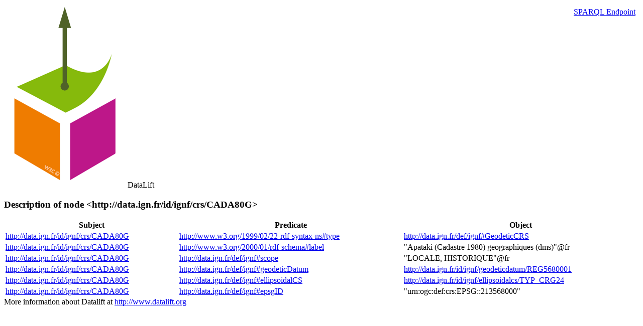

--- FILE ---
content_type: text/html
request_url: https://data.ign.fr/id/sparql/describe?uri=http%3A%2F%2Fdata.ign.fr%2Fid%2Fignf%2Fcrs%2FCADA80G&type=Resource&default-graph-uri=data
body_size: 2124
content:
<!DOCTYPE html PUBLIC "-//W3C//DTD XHTML 1.0 Strict//EN"
	"http://www.w3.org/TR/xhtml1/DTD/xhtml1-strict.dtd">
<html xmlns="http://www.w3.org/1999/xhtml">
<head>

	<title>&lt;http://data.ign.fr/id/ignf/crs/CADA80G&gt; - DataLift</title>
	<meta http-equiv="content-type" content="text/html;charset=utf-8"/>
	<link rel="icon" type="image/ico" href="http://data.ign.fr/id/images/semantic-web.ico"/>
	<link rel="stylesheet" type="text/css" href="http://data.ign.fr/id/wro/main.css"/>

</head>
<body>
	<div id="banner" class="dl-banner">
		<img id="datalift-logo" src="http://data.ign.fr/id/images/datalift-logo.png"/>
		<span id="datalift-title">DataLift</span>
		<img id="datalift-partenaire" src="http://data.ign.fr/id/images/logo-partenaire.png"/>
	</div>

	<div style="position:absolute;top:15px;right:15px;">
		<a href="http://data.ign.fr/id/sparql" id="goto_sparql" class="button">SPARQL Endpoint</a>
	</div>
	<div id="content" class="ui-widget-content dl-main-panel">
				<h3 id="resulttitle" class="ui-widget-header dl-widget-header">Description of node &lt;http://data.ign.fr/id/ignf/crs/CADA80G&gt;</h3>
		<div id="results" class="dl-result-panel">
			<table id="queryresults" style="width:100%">
				<thead>
					<tr>
						<th>Subject</th>
						<th>Predicate</th>
						<th>Object</th>
					</tr>
				</thead>
				<tbody>
					<tr>
						<td><a href="http://data.ign.fr/id/sparql/describe?uri=http%3A%2F%2Fdata.ign.fr%2Fid%2Fignf%2Fcrs%2FCADA80G&type=Resource&default-graph-uri=data">http://data.ign.fr/id/ignf/crs/CADA80G</a></td>
						<td><a href="http://data.ign.fr/id/sparql/describe?uri=http%3A%2F%2Fwww.w3.org%2F1999%2F02%2F22-rdf-syntax-ns%23type&type=Predicate&default-graph-uri=data">http://www.w3.org/1999/02/22-rdf-syntax-ns#type</a></td>
						<td><a href="http://data.ign.fr/id/sparql/describe?uri=http%3A%2F%2Fdata.ign.fr%2Fdef%2Fignf%23GeodeticCRS&default-graph-uri=data">http://data.ign.fr/def/ignf#GeodeticCRS</a></td>
					</tr>
					<tr>
						<td><a href="http://data.ign.fr/id/sparql/describe?uri=http%3A%2F%2Fdata.ign.fr%2Fid%2Fignf%2Fcrs%2FCADA80G&type=Resource&default-graph-uri=data">http://data.ign.fr/id/ignf/crs/CADA80G</a></td>
						<td><a href="http://data.ign.fr/id/sparql/describe?uri=http%3A%2F%2Fwww.w3.org%2F2000%2F01%2Frdf-schema%23label&type=Predicate&default-graph-uri=data">http://www.w3.org/2000/01/rdf-schema#label</a></td>
						<td>&quot;Apataki (Cadastre 1980) geographiques (dms)&quot;@fr</td>
					</tr>
					<tr>
						<td><a href="http://data.ign.fr/id/sparql/describe?uri=http%3A%2F%2Fdata.ign.fr%2Fid%2Fignf%2Fcrs%2FCADA80G&type=Resource&default-graph-uri=data">http://data.ign.fr/id/ignf/crs/CADA80G</a></td>
						<td><a href="http://data.ign.fr/id/sparql/describe?uri=http%3A%2F%2Fdata.ign.fr%2Fdef%2Fignf%23scope&type=Predicate&default-graph-uri=data">http://data.ign.fr/def/ignf#scope</a></td>
						<td>&quot;LOCALE, HISTORIQUE&quot;@fr</td>
					</tr>
					<tr>
						<td><a href="http://data.ign.fr/id/sparql/describe?uri=http%3A%2F%2Fdata.ign.fr%2Fid%2Fignf%2Fcrs%2FCADA80G&type=Resource&default-graph-uri=data">http://data.ign.fr/id/ignf/crs/CADA80G</a></td>
						<td><a href="http://data.ign.fr/id/sparql/describe?uri=http%3A%2F%2Fdata.ign.fr%2Fdef%2Fignf%23geodeticDatum&type=Predicate&default-graph-uri=data">http://data.ign.fr/def/ignf#geodeticDatum</a></td>
						<td><a href="http://data.ign.fr/id/sparql/describe?uri=http%3A%2F%2Fdata.ign.fr%2Fid%2Fignf%2Fgeodeticdatum%2FREG5680001&default-graph-uri=data">http://data.ign.fr/id/ignf/geodeticdatum/REG5680001</a></td>
					</tr>
					<tr>
						<td><a href="http://data.ign.fr/id/sparql/describe?uri=http%3A%2F%2Fdata.ign.fr%2Fid%2Fignf%2Fcrs%2FCADA80G&type=Resource&default-graph-uri=data">http://data.ign.fr/id/ignf/crs/CADA80G</a></td>
						<td><a href="http://data.ign.fr/id/sparql/describe?uri=http%3A%2F%2Fdata.ign.fr%2Fdef%2Fignf%23ellipsoidalCS&type=Predicate&default-graph-uri=data">http://data.ign.fr/def/ignf#ellipsoidalCS</a></td>
						<td><a href="http://data.ign.fr/id/sparql/describe?uri=http%3A%2F%2Fdata.ign.fr%2Fid%2Fignf%2Fellipsoidalcs%2FTYP_CRG24&default-graph-uri=data">http://data.ign.fr/id/ignf/ellipsoidalcs/TYP_CRG24</a></td>
					</tr>
					<tr>
						<td><a href="http://data.ign.fr/id/sparql/describe?uri=http%3A%2F%2Fdata.ign.fr%2Fid%2Fignf%2Fcrs%2FCADA80G&type=Resource&default-graph-uri=data">http://data.ign.fr/id/ignf/crs/CADA80G</a></td>
						<td><a href="http://data.ign.fr/id/sparql/describe?uri=http%3A%2F%2Fdata.ign.fr%2Fdef%2Fignf%23epsgID&type=Predicate&default-graph-uri=data">http://data.ign.fr/def/ignf#epsgID</a></td>
						<td>&quot;urn:ogc:def:crs:EPSG::213568000&quot;</td>
					</tr>
				</tbody>
			</table>
			<div id="pagernav"></div>
		</div>
		<div id="searchnav" style="display:none">
			Search for <input type="search" id="gridsearch" placeholder="Search" results="0" class="gridsearch" />
			in <select id="searchColumn">
				<option value="all">All columns</option>
				<option>Subject</option>
				<option>Predicate</option>
				<option>Object</option>
			</select>
		</div>
	</div>
	<div id="footer" class="dl-footer">
		<span id="more_info">More information about Datalift at <a href="http://www.datalift.org">http://www.datalift.org</a></span>
	</div>


	<!-- JQuery + JQuery UI -->
	<script language="javascript" src="http://data.ign.fr/id/js/jquery/jquery.js"></script>
	<script language="javascript" src="http://data.ign.fr/id/js/jquery/jquery-ui.js"></script>
	<!-- JQuery Plugins -->
	<script language="javascript" src="http://data.ign.fr/id/js/jquery/jquery.jqGrid.locale-en.js"></script>
	<script language="javascript" src="http://data.ign.fr/id/js/jquery/jquery.jqGrid.js"></script>
	<script language="javascript" src="http://data.ign.fr/id/js/jquery/jquery.history.js"></script>
	<!-- Datalift common javascript -->
	<script language="javascript" src="http://data.ign.fr/id/js/common.js"></script>

	<script type="text/javascript">
		var gridData = new Array();
		var searchData = new Array();

		$(document).ready(function() {
			jQuery.extend(jQuery.jgrid.defaults, {
				pager: $('#pagernav'),
				caption: $('#searchnav').html(),
				rowNum: 500,
				rowList:[50,100,200,500,1000,2000],
				height: 450,
				search:{
					caption: "Search for"
				}
			});
			if ($("#queryresults tbody tr").length >= 1000) {
				var maxLimitTitle = " (first 1 000 results)";
				$("#resulttitle").append(maxLimitTitle);
			}
			$("#goto_sparql").button();
			$("#goto_workspace").button();
			tableToGrid("#queryresults", { datatype: "local" });

			$("#queryresults").trigger("reloadGrid");
			$("#results").show();
			$("#queryresults").setGridWidth($("#results").width());

			gridData = $("#queryresults").getRowData();
			// Function called when modifying search text
			$("#gridsearch").keyup(function () {
				gridSearch($(this).val().toLowerCase());
			});
			// Function called when modifying search Column
			$("#searchColumn").change(function() {
				gridSearch($("#gridsearch").val().toLowerCase());
			});
		});

		function gridSearch(searchString) {
			searchData = [];
			if ($("#searchColumn").val() == "all") {
				searchAllColumns(searchString);
			}
			else {
				searchOneColumn(searchString, $("#searchColumn").val());
			}
			$("#queryresults").jqGrid('clearGridData', true);
			$("#queryresults").jqGrid('setGridParam',{data:searchData}).trigger("reloadGrid");
		}

		function searchAllColumns(searchString) {
			var c = 0;
			for (var i = 0; i < gridData.length; i++) {
				var found = false;
				for (property in gridData[0]) {
					var toCmp = eval("gridData[i]." + property);
					if (!found && toCmp.toLowerCase().indexOf(searchString) != -1) {
						searchData[c] = gridData[i];
						c++;
						found = true;
					}
				}
			}
		}

		function searchOneColumn(searchString, searchColumn) {
			var c = 0;
			for (var i = 0; i < gridData.length; i++) {
				var toCmp = eval("gridData[i]." + searchColumn);
				if (toCmp.toLowerCase().indexOf(searchString) != -1) {
					searchData[c] = gridData[i];
					c++;
				}
			}
		}
	</script>
</body>
</html>

